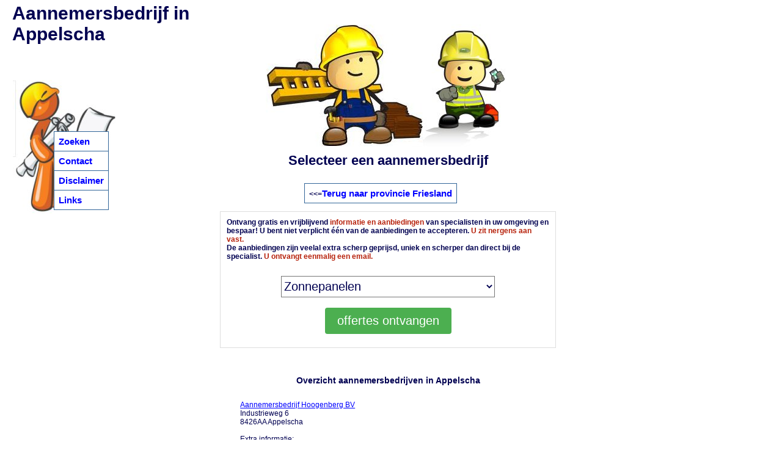

--- FILE ---
content_type: text/html
request_url: https://aannemersbedrijfprijzen.nl/aannemersbedrijfappelscha/
body_size: 12530
content:
<!DOCTYPE html PUBLIC "-//W3C//DTD XHTML 1.0 Strict//EN" "http://www.w3.org/TR/xhtml1/DTD/xhtml1-strict.dtd"><html><head><title>Aannemersbedrijf in Aalsmeer</title><meta name="keywords" content="Appelscha, aannemersbedrijf, aannemersbedrijven, verbouwing, renovatie, aanbouw, verbouwen, uitbouw, nieuwbouw, prijzen, kosten, overzicht, zoeken"><meta name="description" content="aannemersbedrijf Appelscha - aannemersbedrijven in Appelscha - kosten verbouwing - renovatie kosten "><meta name="robots" content="all"><meta content="nl" name="LANGUAGE"><meta NAME="revisit" CONTENT="2 days"><meta http-equiv="Content-Type" content="text/html; charset=UTF-8">
<script type="text/javascript" src="../../javascript.js"></script><script src="https://ajax.googleapis.com/ajax/libs/jquery/1.12.4/jquery.min.js"></script><script type="text/javascript">$("document").ready(function(){  $(".js-ajax-php-json").submit(function(){var data = {  "action": "lv3"};data = $(this).serialize() + "&" + $.param(data);$.ajax({  type: "POST",  dataType: "json",  url:'/ohandler.php',  data: data,    success: function(data) {var obj = JSON.parse(data["json"]); if(obj.succes) { location.reload(); }$(".ret").html(obj.em);for (var i=0;i<obj.e.length;i++) $("#id"+obj.e[i]).css(obj.ccs_ev[0],obj.ccs_ev[1]);for (var i=0;i<obj.n.length;i++) $("#id"+obj.n[i]).css(obj.ccs_nv[0],obj.ccs_nv[1]);  },});return false;  });});
</script>
<LINK href="../../standard.css" type=text/css rel=stylesheet>
</head>
<body  bgcolor="#FFFFFF"  onLoad="toggle('hide');">
<div ID=navi_bg ALIGN="center"><IMG SRC="../navi_bg.jpg" alt="navi" border=1 style="border-color:white">
<span class=navi1 id=navi>
<table height=100%><tr><td valign=center>
<table class=tbl_nav cellspacing=1 cellpadding=7 align=center>
<tr><td class=td_nav onmouseover="this.style.background='#dadada';this.style.cursor='pointer'" onmouseout="this.style.background='#FFFFFF';"><a href="../index.php" class="nav">Zoeken</a>
<tr><td class=td_nav onmouseover="this.style.background='#dadada';this.style.cursor='pointer'" onmouseout="this.style.background='#FFFFFF';"><a href="../contact.php" class="nav">Contact</a>
<tr><td class=td_nav onmouseover="this.style.background='#dadada';this.style.cursor='pointer'" onmouseout="this.style.background='#FFFFFF';"><a href="../disclaimer.php" class="nav">Disclaimer</a>
<tr><td class=td_nav onmouseover="this.style.background='#dadada';this.style.cursor='pointer'" onmouseout="this.style.background='#FFFFFF';"><a href="../links.php" class="nav">Links</a>
</td></tr></table>
</td></tr></table>
</span></div>
<div ID=top ALIGN="center"><IMG SRC="../aannemersbedrijf_bg.jpg" alt="Aannemersbedrijf"></div><div class="title" id="titl1" align="left">Aannemersbedrijf in <br>Appelscha</div><div class="title2" id="titl2" align="center">Selecteer een aannemersbedrijf</div>
<div ID=main><div class="title3" id="titl3"><table class=tbl_nav cellspacing=1 cellpadding=7 align=center><tr><td class=td_nav><<=<a href="../friesland_pr/index.php" class="nav">Terug naar provincie Friesland</a></td></tr></table></div><br><br><br><br><div class="the-return">
					<form action="/offerte.php" class="oHandler" method="post" target="" accept-charset="utf-8">
					<input type=hidden name="pre_ptype" value="plaats">
					<table align=center border="0" cellpadding="3" cellspacing="7" width="550" style="border:1px solid #DEDEDE;"><tr><td colspan="2" style="background:transparent;"><b>Ontvang gratis en vrijblijvend <font color="#B7220C">informatie en aanbiedingen</font> van specialisten in uw omgeving en bespaar! U bent niet verplicht &#233;&#233;n van de aanbiedingen te accepteren. <font color="#B7220C">U zit nergens aan vast.</font><br>De aanbiedingen zijn veelal extra scherp geprijsd, uniek en scherper dan direct bij de specialist. <font color="#B7220C">U ontvangt eenmalig een email.</font></b></td></tr></td></tr><tr><td colspan="2" style="background:transparent" align="center"><p style="text-align:center;"><select name="category" id="category" style="background:#FFFFFF;height:35px;font-size:20px;margin-bottom:5px;width:350px" ><option value='zp'>Zonnepanelen</option><option value='airco'>Airconditioning</option><option value='bv'>Alarmsystemen/beveiliging</option><option value='badkamer'>Badkamer/Toilet</option><option value='brandbeveiliging'>Brandbeveiliging</option><option value='carport'>Carport</option><option value='cv'>CV ketel</option><option value='dd'>Dakdekker</option><option value='dk'>Dakkapel</option><option value='deuren/puien'>Deuren/puien</option><option value='gz'>Glaszetter</option><option value='io'>Isolatie</option><option value='kk'>Kozijnen</option><option value='laadpaal'>Laadpaal</option><option value='lg'>Loodgieter</option><option value='sb'>Schilderen</option><option value='serre'>Serre</option><option value='sloopwerk'>Sloopwerk</option><option value='sd'>Stucen</option><option value='verbouwing'>Verbouwing & renovatie</option><option value='warmtepomp'>Warmtepomp</option><option value='waterontharder'>Waterontharder</option><option value='zonneboiler'>Zonneboiler</option><option value='ov'>Overige</option></select></p>
				<div style="width:400px;  margin: auto; width:50%">
					<p style="text-align:left;margin-bottom:5px"></p>
				</div>
				<p style="text-align:center">
					<input type="submit" name="submit" value="offertes ontvangen" style="background-color: #4CAF50;color: white;padding: 10px 20px;border: none;border-radius: 4px;cursor: pointer;font-size:20px;">	
				</p>
				</tr></table>


</form></div><br><br>
<TABLE align=center><tr><td><h3>Overzicht aannemersbedrijven in Appelscha</h3></td></tr></TABLE>
<TABLE class=tbl_rs align=center cellpadding=7 cellspacing=1>
<tr><TD class=td_rs onClick="self.location='Aannemersbedrijf-Hoogenberg-BV/'" onmouseover="this.style.background='#dadada';this.style.cursor='pointer'" onmouseout="this.style.background='#FFFFFF';"><a href="Aannemersbedrijf-Hoogenberg-BV/" style="TEXT-DECORATION: underline;" title="Aannemersbedrijf Hoogenberg BV in Appelscha">Aannemersbedrijf Hoogenberg BV</a>
<br>Industrieweg 6
<br>8426AA Appelscha<br><br>Extra informatie:<br>BEDRIJFSPROFIEL

U heeft bouwplannen? Wij bouwen uw droomhuis!
Aannemingsbedrijf Hoogenberg is een allround bouwbedrijf, welke is aangesloten bij Stichting BouwGarant (het grootste keurmerk in de bouw).
Ons bedrijf verzorgt voor zowel particulieren als bedrijven onderhoudswerk, verbouw, renovatie en nieuwbouw.
Tevens kunt u bij ons terecht .......
<tr><TD class=td_rs onClick="self.location='Aannemersbedrijf-Doornenbal/'" onmouseover="this.style.background='#dadada';this.style.cursor='pointer'" onmouseout="this.style.background='#FFFFFF';"><a href="Aannemersbedrijf-Doornenbal/" style="TEXT-DECORATION: underline;" title="Aannemersbedrijf Doornenbal in Appelscha">Aannemersbedrijf Doornenbal</a>
<br>Industrieweg 11b
<br>8426 AB Appelscha<br><br>Extra informatie:<br>........ jaar geleden is Aannemersbedrijf Doornenbal opgericht door Anne Doornenbal, destijds aan de Vaart NZ 51 in Appelscha.

Na 12 jaar is Aannemersbedrijf Doornenbal een fusie aangegaan met het in 1980 opgerichte Bouwbedrijf Dijkstra &amp; Louwes. Na het terugtreden van Evert Dijkstra gingen Anne Doornenbal en Harm Louwes samen verder onder de.......
</TABLE><br>
<TABLE align=center><tr><td><h3>aannemersbedrijven in buurt van Appelscha</h3></td></tr></TABLE>
<TABLE class=tbl_rs align=center cellpadding=7 cellspacing=1>
<tr><TD class=td_rs onClick="self.location='../aannemersbedrijfgorredijk/Aannemersbedrijf-van-der-Woude-bv/'" onmouseover="this.style.background='#dadada';this.style.cursor='pointer'" onmouseout="this.style.background='#FFFFFF';"><a href="../aannemersbedrijfgorredijk/Aannemersbedrijf-van-der-Woude-bv/" style="TEXT-DECORATION: underline;" title="Aannemersbedrijf van der Woude bv">Aannemersbedrijf van der Woude bv</a>
<br>Leitswei 21
<br>8401 CL Gorredijk<br><br>Extra informatie:<br>Met meer dan 35 jaar ervaring, bouwt bouwbedrijf van der Woude in het hout- en skeletbouw systeem zeer energiezuinige, duurzame en comfortabele woningen in heel Noord Nederland en ook daarbuiten en op de waddeneilanden.

Onze werkwijze

Voor ons zijn projectmatig en samenwerken belangrijke begrippen. In de praktijk uit zich dit in een .......
<tr><TD class=td_rs onClick="self.location='../aannemersbedrijfwolvega/Aannemersbedrijf-Middendorp-en-De-Boer/'" onmouseover="this.style.background='#dadada';this.style.cursor='pointer'" onmouseout="this.style.background='#FFFFFF';"><a href="../aannemersbedrijfwolvega/Aannemersbedrijf-Middendorp-en-De-Boer/" style="TEXT-DECORATION: underline;" title="Aannemersbedrijf Middendorp en De Boer">Aannemersbedrijf Middendorp en De Boer</a>
<br>Hoofdweg 20
<br>8471ZH Wolvega<br><br>Extra informatie:<br>Aannemersbedrijf Middendorp en De Boer is een bedrijf dat van oudsher gevestigd is in Wolvega. Het kantoor bevindt zich op de Hoofdweg 20 te Wolvega en de werkplaats aan de Ni........erkomgeving.

Aannemersbedrijf Middendorp en De Boer kan uw bedrijfspand onderhouden en aanpassen aan uw wensen. Wilt u een nieuwe gevel, of een andere indeling van de ruimt........
<tr><TD class=td_rs onClick="self.location='../aannemersbedrijfoosterwolde-fr/Aannemersbedrijf-J-de-Jong-BV/'" onmouseover="this.style.background='#dadada';this.style.cursor='pointer'" onmouseout="this.style.background='#FFFFFF';"><a href="../aannemersbedrijfoosterwolde-fr/Aannemersbedrijf-J-de-Jong-BV/" style="TEXT-DECORATION: underline;" title="Aannemersbedrijf J de Jong BV">Aannemersbedrijf J de Jong BV</a>
<br>Hornleger 2
<br>8431HL Oosterwolde<br><br>Extra informatie:<br>........ bij Aannemersbedrijf J de Jong BV

Vaklieden met passie voor hun vak voeren uw opdracht uit van klein tot groot. Van de verbouwing van uw huis tot het nieuw bouwen van een hypermodern zakenpand. Nieuwbouw of verbouw, renovatie of onderhoud, particulier of zakelijk.

Passie voor het vak typeert de mensen van Aannemersbedrijf J. de Jong........
<tr><TD class=td_rs onClick="self.location='../aannemersbedrijfmakkinga/Lemstra-en-Zn-Aannemersbedrijf/'" onmouseover="this.style.background='#dadada';this.style.cursor='pointer'" onmouseout="this.style.background='#FFFFFF';"><a href="../aannemersbedrijfmakkinga/Lemstra-en-Zn-Aannemersbedrijf/" style="TEXT-DECORATION: underline;" title="Lemstra en Zn Aannemersbedrijf">Lemstra en Zn Aannemersbedrijf</a>
<br>Lyclamaweg 38
<br>8423TD Makkinga
<tr><TD class=td_rs onClick="self.location='../aannemersbedrijfakkrum/Aannemersbedrijf-K-de-Boer-BV/'" onmouseover="this.style.background='#dadada';this.style.cursor='pointer'" onmouseout="this.style.background='#FFFFFF';"><a href="../aannemersbedrijfakkrum/Aannemersbedrijf-K-de-Boer-BV/" style="TEXT-DECORATION: underline;" title="Aannemersbedrijf K de Boer BV">Aannemersbedrijf K de Boer BV</a>
<br>Galemaleane 12
<br>8491BB Akkrum<br><br>Extra informatie:<br>........te leveren zoals u voor ogen heeft.

U bent bij Aannemersbedrijf K de Boer BV ook nog eens zeker van kwalitatief werk en materialen. Daarom geven wij altijd zeer ruime garan........
--Dakkapel
--Garage
--Keuken
--Terrasoverkapping


Waarom Aannemersbedrijf K de Boer BV?

--Betrouwbaar: 90 jaar aantoonbare ervaring
--Hoge kwaliteit: BouwGarant k........
</TABLE><br><br>
<TABLE align=center><tr><td><h3>Plaatsen in omgeving van Appelscha</h3></td></tr></TABLE>
<TABLE class=tbl_rs align=center cellpadding=7 cellspacing=1>
<tr><TD class=td_rs><p>
<a href="../aannemersbedrijfhaulerwijk/" style="TEXT-DECORATION: underline;" title="Haulerwijk">Haulerwijk</a> (2 aannemersbedrijven)<br>
<a href="../aannemersbedrijfjubbega/" style="TEXT-DECORATION: underline;" title="Jubbega">Jubbega</a> (1 aannemersbedrijf)<br>
<a href="../aannemersbedrijfmakkinga/" style="TEXT-DECORATION: underline;" title="Makkinga">Makkinga</a> (1 aannemersbedrijf)<br>
<a href="../aannemersbedrijfoosterwolde-fr/" style="TEXT-DECORATION: underline;" title="Oosterwolde">Oosterwolde</a> (2 aannemersbedrijven)<br>
<a href="../aannemersbedrijfwaskemeer/" style="TEXT-DECORATION: underline;" title="Waskemeer">Waskemeer</a> (1 aannemersbedrijf)<br>
<a href="../aannemersbedrijfwijnjewoude/" style="TEXT-DECORATION: underline;" title="Wijnjewoude">Wijnjewoude</a> (1 aannemersbedrijf)<br>
</TABLE><br><br>
<TABLE class=tbl_rs align=center cellpadding=7 cellspacing=1><tr><TD class=td_rs>
<p>Bent u een aannemersbedrijf uit Appelscha of elders en wilt u uw aannemersbedrijf activiteiten aanbieden op deze website, neem dan contact met ons op. Voor plaats Appelscha staan momenteel 2 aannemersbedrijven vermeld.
<br></TABLE><br><br>
</div>